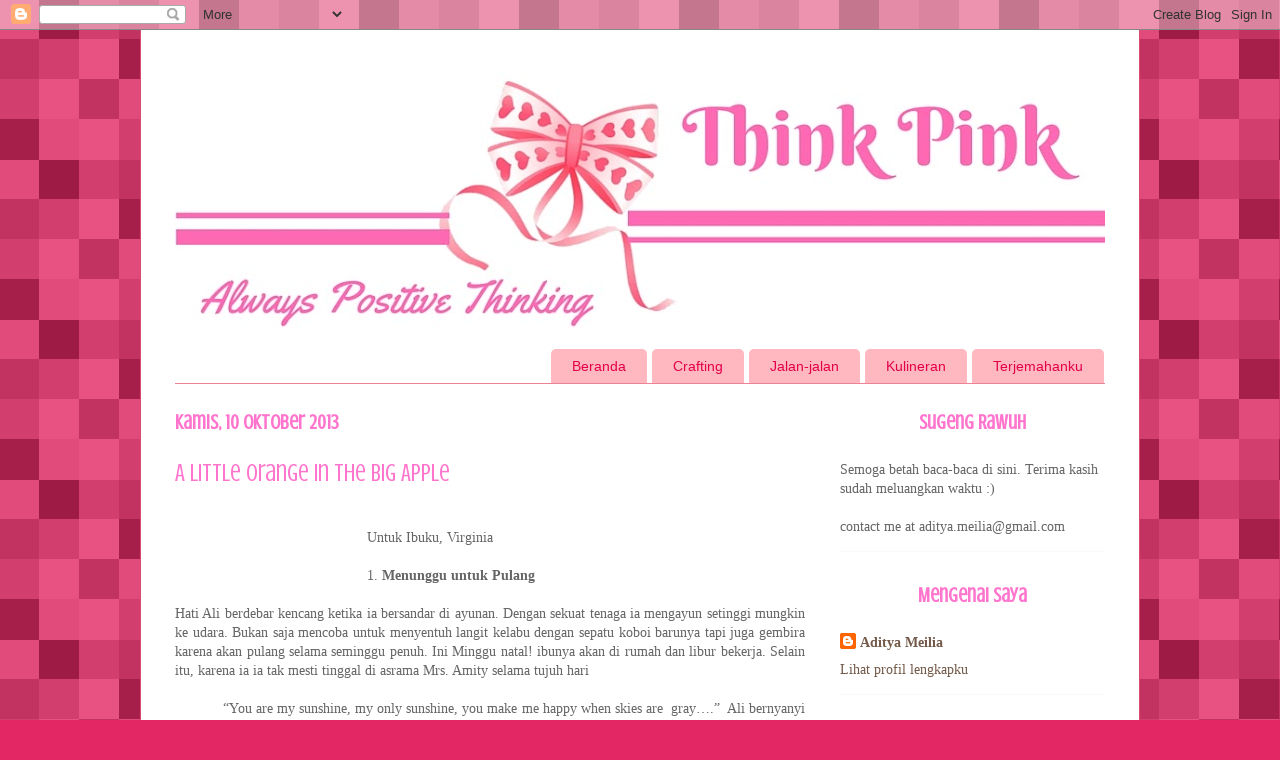

--- FILE ---
content_type: text/html; charset=UTF-8
request_url: https://www.aditya-meilia.com/b/stats?style=BLACK_TRANSPARENT&timeRange=ALL_TIME&token=APq4FmChFLU74I_CkJlf2ITVfqfwBkxg8_AZt33k2l6pkjNdt0kXzXfsNqJMOG6LChYBwkGcIaw_-9WUoTqoFIqGvVORRpXGVQ
body_size: 38
content:
{"total":396891,"sparklineOptions":{"backgroundColor":{"fillOpacity":0.1,"fill":"#000000"},"series":[{"areaOpacity":0.3,"color":"#202020"}]},"sparklineData":[[0,6],[1,5],[2,11],[3,4],[4,6],[5,5],[6,6],[7,8],[8,8],[9,7],[10,8],[11,32],[12,10],[13,15],[14,12],[15,9],[16,99],[17,10],[18,28],[19,21],[20,17],[21,30],[22,21],[23,21],[24,23],[25,11],[26,12],[27,19],[28,15],[29,5]],"nextTickMs":900000}